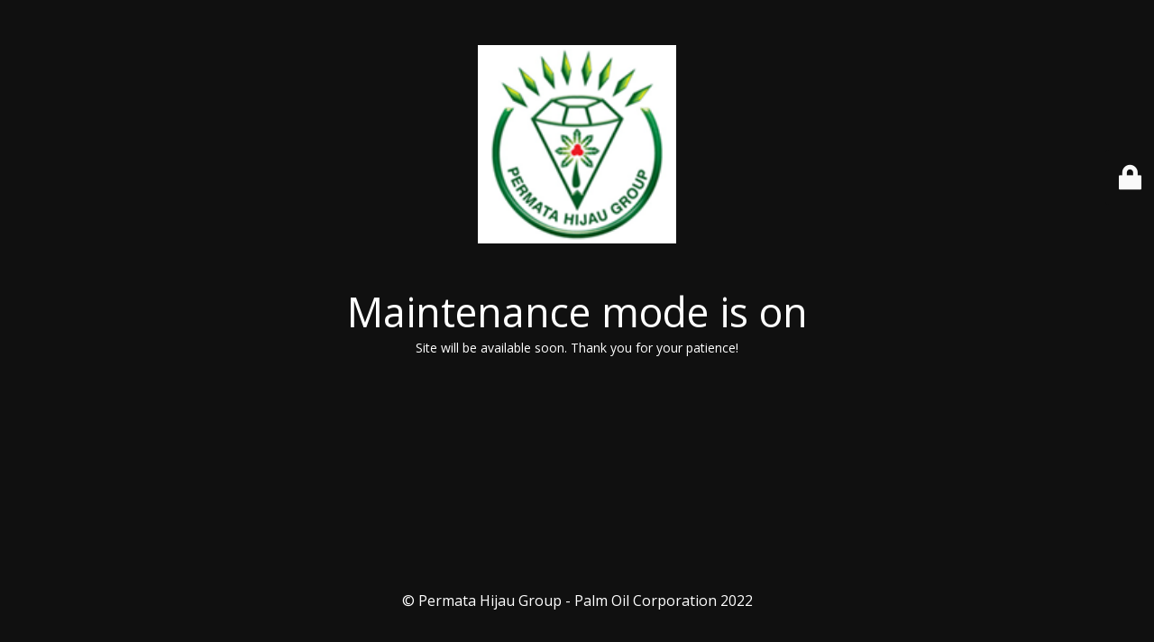

--- FILE ---
content_type: text/html; charset=UTF-8
request_url: https://www.permatagroup.com/v2/policy/
body_size: 1722
content:
<!DOCTYPE html>
<html lang="en-US"
	prefix="og: https://ogp.me/ns#" >
<head>
	<meta charset="UTF-8" />
	<title>Site is undergoing maintenance</title>	<link rel="icon" href="https://www.permatagroup.com/v2/wp-content/uploads/2021/09/Logo-100x100.png" sizes="32x32" />
<link rel="icon" href="https://www.permatagroup.com/v2/wp-content/uploads/2021/09/Logo.png" sizes="192x192" />
<link rel="apple-touch-icon" href="https://www.permatagroup.com/v2/wp-content/uploads/2021/09/Logo.png" />
<meta name="msapplication-TileImage" content="https://www.permatagroup.com/v2/wp-content/uploads/2021/09/Logo.png" />
	<meta name="viewport" content="width=device-width, maximum-scale=1, initial-scale=1, minimum-scale=1">
	<meta name="description" content="permatagroup.com"/>
	<meta http-equiv="X-UA-Compatible" content="" />
	<meta property="og:site_name" content="Permata Hijau Group - Palm Oil Corporation - permatagroup.com"/>
	<meta property="og:title" content="Site is undergoing maintenance"/>
	<meta property="og:type" content="Maintenance"/>
	<meta property="og:url" content="https://www.permatagroup.com/v2"/>
	<meta property="og:description" content="Site will be available soon. Thank you for your patience!"/>
				<meta property="og:image" content="https://www.permatagroup.com/v2/wp-content/uploads/2022/03/Logo.png" />
			<meta property="og:image:url" content="https://www.permatagroup.com/v2/wp-content/uploads/2022/03/Logo.png"/>
			<meta property="og:image:secure_url" content="https://www.permatagroup.com/v2/wp-content/uploads/2022/03/Logo.png"/>
			<meta property="og:image:type" content="png"/>
			<link rel="profile" href="http://gmpg.org/xfn/11" />
	<link rel="pingback" href="https://www.permatagroup.com/v2/xmlrpc.php" />
	<link rel='stylesheet' id='mtnc-style-css' href='https://www.permatagroup.com/v2/wp-content/plugins/maintenance/load/css/style.css' media='all' />
<link rel='stylesheet' id='mtnc-fonts-css' href='https://www.permatagroup.com/v2/wp-content/plugins/maintenance/load/css/fonts.css' media='all' />
<style type="text/css">body {background-color: #111111}.preloader {background-color: #111111}body {font-family: Open Sans; }.site-title, .preloader i, .login-form, .login-form a.lost-pass, .btn-open-login-form, .site-content, .user-content-wrapper, .user-content, footer, .maintenance a{color: #ffffff;} a.close-user-content, #mailchimp-box form input[type="submit"], .login-form input#submit.button  {border-color:#ffffff} input[type="submit"]:hover{background-color:#ffffff} input:-webkit-autofill, input:-webkit-autofill:focus{-webkit-text-fill-color:#ffffff} body &gt; .login-form-container{background-color:#111111}.btn-open-login-form{background-color:#111111}input:-webkit-autofill, input:-webkit-autofill:focus{-webkit-box-shadow:0 0 0 50px #111111 inset}input[type='submit']:hover{color:#111111} #custom-subscribe #submit-subscribe:before{background-color:#111111} </style>		<!--[if IE]>
	<style type="text/css">

	</style>
	<script type="text/javascript" src="https://www.permatagroup.com/v2/wp-content/plugins/maintenance/load/js/jquery.backstretch.min.js"></script>
	<![endif]-->
	<link rel="stylesheet" href="https://fonts.googleapis.com/css?family=Open%20Sans:300,300italic,regular,italic,600,600italic,700,700italic,800,800italic:regular"></head>

<body class="maintenance ">

<div class="main-container">
	<div class="preloader"><i class="fi-widget" aria-hidden="true"></i></div>	<div id="wrapper">
		<div class="center logotype">
			<header>
				        <div class="logo-box" rel="home">
            <img src="https://www.permatagroup.com/v2/wp-content/uploads/2022/03/Logo.png" srcset="https://www.permatagroup.com/v2/wp-content/uploads/2022/03/Logo.png 2x" width="220"  alt="logo">
        </div>
    			</header>
		</div>
		<div id="content" class="site-content">
			<div class="center">
                <h2 class="heading font-center" style="font-weight:normal;font-style:normal">Maintenance mode is on</h2><div class="description" style="font-weight:normal;font-style:normal"><p>Site will be available soon. Thank you for your patience!</p>
</div>			</div>
		</div>
	</div> <!-- end wrapper -->
	<footer>
		<div class="center">
			<div style="font-weight:normal;font-style:normal">© Permata Hijau Group - Palm Oil Corporation 2022</div>		</div>
	</footer>
			</div>

	<div class="login-form-container">
		<input type="hidden" id="mtnc_login_check" name="mtnc_login_check" value="2ff15e62b9" /><input type="hidden" name="_wp_http_referer" value="/v2/policy/" /><form id="login-form" class="login-form" method="post"><label>User Login</label><span class="login-error"></span><span class="licon user-icon"><input type="text" name="log" id="log" value="" size="20" class="input username" placeholder="Username" /></span><span class="picon pass-icon"><input type="password" name="pwd" id="login_password" value="" size="20" class="input password" placeholder="Password" /></span><a class="lost-pass" href="https://www.permatagroup.com/v2/wp-login.php?action=lostpassword">Lost Password</a><input type="submit" class="button" name="submit" id="submit" value="Login" /><input type="hidden" name="is_custom_login" value="1" /><input type="hidden" id="mtnc_login_check" name="mtnc_login_check" value="2ff15e62b9" /><input type="hidden" name="_wp_http_referer" value="/v2/policy/" /></form>		    <div id="btn-open-login-form" class="btn-open-login-form">
        <i class="fi-lock"></i>

    </div>
    <div id="btn-sound" class="btn-open-login-form sound">
        <i id="value_botton" class="fa fa-volume-off" aria-hidden="true"></i>
    </div>
    	</div>
<!--[if lte IE 10]>
<script src="https://www.permatagroup.com/v2/wp-includes/js/jquery/jquery.min.js" id="jquery_ie-js"></script>
<![endif]-->
<!--[if !IE]><!--><script src="https://www.permatagroup.com/v2/wp-includes/js/jquery/jquery.min.js" id="jquery-core-js"></script>
<script src="https://www.permatagroup.com/v2/wp-includes/js/jquery/jquery-migrate.min.js" id="jquery-migrate-js"></script>
<!--<![endif]--><script id="_frontend-js-extra">
var mtnc_front_options = {"body_bg":"","gallery_array":[],"blur_intensity":"5","font_link":["Open Sans:300,300italic,regular,italic,600,600italic,700,700italic,800,800italic:regular"]};
</script>
<script src="https://www.permatagroup.com/v2/wp-content/plugins/maintenance/load/js/jquery.frontend.js" id="_frontend-js"></script>

</body>
</html>
